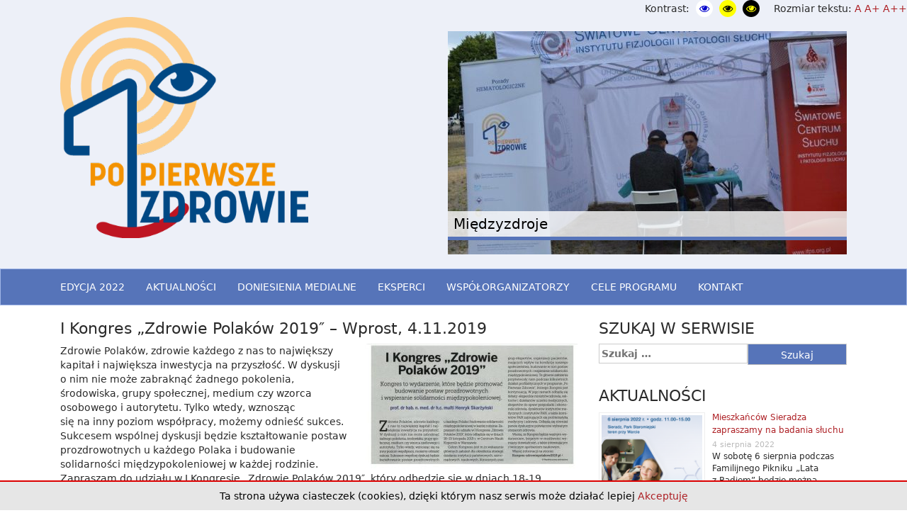

--- FILE ---
content_type: text/html; charset=UTF-8
request_url: http://popierwszezdrowie.pl/doniesienia-medialne/i-kongres-zdrowie-polakow-2019-wprost-4-11-2019/
body_size: 11614
content:
<!doctype html>
<html dir="ltr" lang="pl-PL" prefix="og: https://ogp.me/ns#">
<head>
	<!-- Google tag (gtag.js) -->
<script async src="https://www.googletagmanager.com/gtag/js?id=G-0CDCD69QQF"></script>
<script>
  window.dataLayer = window.dataLayer || [];
  function gtag(){dataLayer.push(arguments);}
  gtag('js', new Date());

  gtag('config', 'G-0CDCD69QQF');
</script>
	<meta charset="UTF-8">
	<meta name="viewport" content="width=device-width, initial-scale=1">
	<link rel="profile" href="http://gmpg.org/xfn/11">

	<title>I Kongres „Zdrowie Polaków 2019″ – Wprost, 4.11.2019 | Po pierwsze zdrowie</title>
	<style>img:is([sizes="auto" i], [sizes^="auto," i]) { contain-intrinsic-size: 3000px 1500px }</style>
	
		<!-- All in One SEO 4.7.6 - aioseo.com -->
	<meta name="description" content="Zdrowie Polaków, zdrowie każdego z nas to największy kapitał i największa inwestycja na przyszłość. W dyskusji o nim nie może zabraknąć żadnego pokolenia, środowiska, grupy społecznej, medium czy wzorca osobowego i autorytetu. Tylko wtedy, wznosząc się na inny poziom współpracy, możemy odnieść sukces. Sukcesem wspólnej dyskusji będzie kształtowanie postaw prozdrowotnych u każdego Polaka i budowanie" />
	<meta name="robots" content="max-image-preview:large" />
	<meta name="author" content="Agata Szczygielska"/>
	<link rel="canonical" href="http://popierwszezdrowie.pl/doniesienia-medialne/i-kongres-zdrowie-polakow-2019-wprost-4-11-2019/" />
	<meta name="generator" content="All in One SEO (AIOSEO) 4.7.6" />
		<meta property="og:locale" content="pl_PL" />
		<meta property="og:site_name" content="Po pierwsze zdrowie | Program został zainicjowany przez prof. Henryka Skarżyńskiego a następnie wsparty przez Komitet Nauk Klinicznych PAN i Radę Główną Instytutów Badawczych" />
		<meta property="og:type" content="article" />
		<meta property="og:title" content="I Kongres „Zdrowie Polaków 2019″ – Wprost, 4.11.2019 | Po pierwsze zdrowie" />
		<meta property="og:description" content="Zdrowie Polaków, zdrowie każdego z nas to największy kapitał i największa inwestycja na przyszłość. W dyskusji o nim nie może zabraknąć żadnego pokolenia, środowiska, grupy społecznej, medium czy wzorca osobowego i autorytetu. Tylko wtedy, wznosząc się na inny poziom współpracy, możemy odnieść sukces. Sukcesem wspólnej dyskusji będzie kształtowanie postaw prozdrowotnych u każdego Polaka i budowanie" />
		<meta property="og:url" content="http://popierwszezdrowie.pl/doniesienia-medialne/i-kongres-zdrowie-polakow-2019-wprost-4-11-2019/" />
		<meta property="article:published_time" content="2019-11-26T14:16:11+00:00" />
		<meta property="article:modified_time" content="2019-11-26T14:16:11+00:00" />
		<meta name="twitter:card" content="summary" />
		<meta name="twitter:title" content="I Kongres „Zdrowie Polaków 2019″ – Wprost, 4.11.2019 | Po pierwsze zdrowie" />
		<meta name="twitter:description" content="Zdrowie Polaków, zdrowie każdego z nas to największy kapitał i największa inwestycja na przyszłość. W dyskusji o nim nie może zabraknąć żadnego pokolenia, środowiska, grupy społecznej, medium czy wzorca osobowego i autorytetu. Tylko wtedy, wznosząc się na inny poziom współpracy, możemy odnieść sukces. Sukcesem wspólnej dyskusji będzie kształtowanie postaw prozdrowotnych u każdego Polaka i budowanie" />
		<meta name="google" content="nositelinkssearchbox" />
		<script type="application/ld+json" class="aioseo-schema">
			{"@context":"https:\/\/schema.org","@graph":[{"@type":"BreadcrumbList","@id":"http:\/\/popierwszezdrowie.pl\/doniesienia-medialne\/i-kongres-zdrowie-polakow-2019-wprost-4-11-2019\/#breadcrumblist","itemListElement":[{"@type":"ListItem","@id":"http:\/\/popierwszezdrowie.pl\/#listItem","position":1,"name":"Dom","item":"http:\/\/popierwszezdrowie.pl\/","nextItem":{"@type":"ListItem","@id":"http:\/\/popierwszezdrowie.pl\/doniesienia-medialne\/i-kongres-zdrowie-polakow-2019-wprost-4-11-2019\/#listItem","name":"I Kongres \u201eZdrowie Polak\u00f3w 2019\" - Wprost, 4.11.2019"}},{"@type":"ListItem","@id":"http:\/\/popierwszezdrowie.pl\/doniesienia-medialne\/i-kongres-zdrowie-polakow-2019-wprost-4-11-2019\/#listItem","position":2,"name":"I Kongres \u201eZdrowie Polak\u00f3w 2019\" - Wprost, 4.11.2019","previousItem":{"@type":"ListItem","@id":"http:\/\/popierwszezdrowie.pl\/#listItem","name":"Dom"}}]},{"@type":"Organization","@id":"http:\/\/popierwszezdrowie.pl\/#organization","name":"Po pierwsze zdrowie","description":"Program zosta\u0142 zainicjowany przez prof. Henryka Skar\u017cy\u0144skiego a nast\u0119pnie wsparty przez Komitet Nauk Klinicznych PAN i Rad\u0119 G\u0142\u00f3wn\u0105 Instytut\u00f3w Badawczych","url":"http:\/\/popierwszezdrowie.pl\/"},{"@type":"Person","@id":"http:\/\/popierwszezdrowie.pl\/author\/a-szczygielska\/#author","url":"http:\/\/popierwszezdrowie.pl\/author\/a-szczygielska\/","name":"Agata Szczygielska"},{"@type":"WebPage","@id":"http:\/\/popierwszezdrowie.pl\/doniesienia-medialne\/i-kongres-zdrowie-polakow-2019-wprost-4-11-2019\/#webpage","url":"http:\/\/popierwszezdrowie.pl\/doniesienia-medialne\/i-kongres-zdrowie-polakow-2019-wprost-4-11-2019\/","name":"I Kongres \u201eZdrowie Polak\u00f3w 2019\u2033 \u2013 Wprost, 4.11.2019 | Po pierwsze zdrowie","description":"Zdrowie Polak\u00f3w, zdrowie ka\u017cdego z nas to najwi\u0119kszy kapita\u0142 i najwi\u0119ksza inwestycja na przysz\u0142o\u015b\u0107. W dyskusji o nim nie mo\u017ce zabrakn\u0105\u0107 \u017cadnego pokolenia, \u015brodowiska, grupy spo\u0142ecznej, medium czy wzorca osobowego i autorytetu. Tylko wtedy, wznosz\u0105c si\u0119 na inny poziom wsp\u00f3\u0142pracy, mo\u017cemy odnie\u015b\u0107 sukces. Sukcesem wsp\u00f3lnej dyskusji b\u0119dzie kszta\u0142towanie postaw prozdrowotnych u ka\u017cdego Polaka i budowanie","inLanguage":"pl-PL","isPartOf":{"@id":"http:\/\/popierwszezdrowie.pl\/#website"},"breadcrumb":{"@id":"http:\/\/popierwszezdrowie.pl\/doniesienia-medialne\/i-kongres-zdrowie-polakow-2019-wprost-4-11-2019\/#breadcrumblist"},"author":{"@id":"http:\/\/popierwszezdrowie.pl\/author\/a-szczygielska\/#author"},"creator":{"@id":"http:\/\/popierwszezdrowie.pl\/author\/a-szczygielska\/#author"},"datePublished":"2019-11-26T15:16:11+01:00","dateModified":"2019-11-26T15:16:11+01:00"},{"@type":"WebSite","@id":"http:\/\/popierwszezdrowie.pl\/#website","url":"http:\/\/popierwszezdrowie.pl\/","name":"Po pierwsze zdrowie","description":"Program zosta\u0142 zainicjowany przez prof. Henryka Skar\u017cy\u0144skiego a nast\u0119pnie wsparty przez Komitet Nauk Klinicznych PAN i Rad\u0119 G\u0142\u00f3wn\u0105 Instytut\u00f3w Badawczych","inLanguage":"pl-PL","publisher":{"@id":"http:\/\/popierwszezdrowie.pl\/#organization"}}]}
		</script>
		<!-- All in One SEO -->


<!-- Open Graph Meta Tags generated by MashShare 4.0.47 - https://mashshare.net -->
<meta property="og:type" content="article" /> 
<meta property="og:title" content="I Kongres „Zdrowie Polaków 2019″ – Wprost, 4.11.2019" />
<meta property="og:description" content="Zdrowie Polaków, zdrowie każdego z nas to największy kapitał i największa inwestycja na przyszłość. W dyskusji o nim nie może zabraknąć żadnego pokolenia, środowiska, grupy społecznej, medium czy wzorca osobowego i autorytetu. Tylko wtedy, wznosząc" />
<meta property="og:url" content="http://popierwszezdrowie.pl/doniesienia-medialne/i-kongres-zdrowie-polakow-2019-wprost-4-11-2019/" />
<meta property="og:site_name" content="Po pierwsze zdrowie" />
<meta property="article:published_time" content="2019-11-26T15:16:11+01:00" />
<meta property="article:modified_time" content="2019-11-26T15:16:11+01:00" />
<meta property="og:updated_time" content="2019-11-26T15:16:11+01:00" />
<!-- Open Graph Meta Tags generated by MashShare 4.0.47 - https://www.mashshare.net -->
<!-- Twitter Card generated by MashShare 4.0.47 - https://www.mashshare.net -->
<meta name="twitter:card" content="summary">
<meta name="twitter:title" content="I Kongres „Zdrowie Polaków 2019″ – Wprost, 4.11.2019">
<meta name="twitter:description" content="Zdrowie Polaków, zdrowie każdego z nas to największy kapitał i największa inwestycja na przyszłość. W dyskusji o nim nie może zabraknąć żadnego pokolenia, środowiska, grupy społecznej, medium czy wzorca osobowego i autorytetu. Tylko wtedy, wznosząc">
<!-- Twitter Card generated by MashShare 4.0.47 - https://www.mashshare.net -->

<link rel='dns-prefetch' href='//code.jquery.com' />
<link rel='dns-prefetch' href='//maxcdn.bootstrapcdn.com' />
<link rel="alternate" type="application/rss+xml" title="Po pierwsze zdrowie &raquo; Kanał z wpisami" href="http://popierwszezdrowie.pl/feed/" />
<link rel="alternate" type="application/rss+xml" title="Po pierwsze zdrowie &raquo; Kanał z komentarzami" href="http://popierwszezdrowie.pl/comments/feed/" />
<script type="text/javascript">
/* <![CDATA[ */
window._wpemojiSettings = {"baseUrl":"https:\/\/s.w.org\/images\/core\/emoji\/15.0.3\/72x72\/","ext":".png","svgUrl":"https:\/\/s.w.org\/images\/core\/emoji\/15.0.3\/svg\/","svgExt":".svg","source":{"concatemoji":"http:\/\/popierwszezdrowie.pl\/wp-includes\/js\/wp-emoji-release.min.js?ver=6.7.4"}};
/*! This file is auto-generated */
!function(i,n){var o,s,e;function c(e){try{var t={supportTests:e,timestamp:(new Date).valueOf()};sessionStorage.setItem(o,JSON.stringify(t))}catch(e){}}function p(e,t,n){e.clearRect(0,0,e.canvas.width,e.canvas.height),e.fillText(t,0,0);var t=new Uint32Array(e.getImageData(0,0,e.canvas.width,e.canvas.height).data),r=(e.clearRect(0,0,e.canvas.width,e.canvas.height),e.fillText(n,0,0),new Uint32Array(e.getImageData(0,0,e.canvas.width,e.canvas.height).data));return t.every(function(e,t){return e===r[t]})}function u(e,t,n){switch(t){case"flag":return n(e,"\ud83c\udff3\ufe0f\u200d\u26a7\ufe0f","\ud83c\udff3\ufe0f\u200b\u26a7\ufe0f")?!1:!n(e,"\ud83c\uddfa\ud83c\uddf3","\ud83c\uddfa\u200b\ud83c\uddf3")&&!n(e,"\ud83c\udff4\udb40\udc67\udb40\udc62\udb40\udc65\udb40\udc6e\udb40\udc67\udb40\udc7f","\ud83c\udff4\u200b\udb40\udc67\u200b\udb40\udc62\u200b\udb40\udc65\u200b\udb40\udc6e\u200b\udb40\udc67\u200b\udb40\udc7f");case"emoji":return!n(e,"\ud83d\udc26\u200d\u2b1b","\ud83d\udc26\u200b\u2b1b")}return!1}function f(e,t,n){var r="undefined"!=typeof WorkerGlobalScope&&self instanceof WorkerGlobalScope?new OffscreenCanvas(300,150):i.createElement("canvas"),a=r.getContext("2d",{willReadFrequently:!0}),o=(a.textBaseline="top",a.font="600 32px Arial",{});return e.forEach(function(e){o[e]=t(a,e,n)}),o}function t(e){var t=i.createElement("script");t.src=e,t.defer=!0,i.head.appendChild(t)}"undefined"!=typeof Promise&&(o="wpEmojiSettingsSupports",s=["flag","emoji"],n.supports={everything:!0,everythingExceptFlag:!0},e=new Promise(function(e){i.addEventListener("DOMContentLoaded",e,{once:!0})}),new Promise(function(t){var n=function(){try{var e=JSON.parse(sessionStorage.getItem(o));if("object"==typeof e&&"number"==typeof e.timestamp&&(new Date).valueOf()<e.timestamp+604800&&"object"==typeof e.supportTests)return e.supportTests}catch(e){}return null}();if(!n){if("undefined"!=typeof Worker&&"undefined"!=typeof OffscreenCanvas&&"undefined"!=typeof URL&&URL.createObjectURL&&"undefined"!=typeof Blob)try{var e="postMessage("+f.toString()+"("+[JSON.stringify(s),u.toString(),p.toString()].join(",")+"));",r=new Blob([e],{type:"text/javascript"}),a=new Worker(URL.createObjectURL(r),{name:"wpTestEmojiSupports"});return void(a.onmessage=function(e){c(n=e.data),a.terminate(),t(n)})}catch(e){}c(n=f(s,u,p))}t(n)}).then(function(e){for(var t in e)n.supports[t]=e[t],n.supports.everything=n.supports.everything&&n.supports[t],"flag"!==t&&(n.supports.everythingExceptFlag=n.supports.everythingExceptFlag&&n.supports[t]);n.supports.everythingExceptFlag=n.supports.everythingExceptFlag&&!n.supports.flag,n.DOMReady=!1,n.readyCallback=function(){n.DOMReady=!0}}).then(function(){return e}).then(function(){var e;n.supports.everything||(n.readyCallback(),(e=n.source||{}).concatemoji?t(e.concatemoji):e.wpemoji&&e.twemoji&&(t(e.twemoji),t(e.wpemoji)))}))}((window,document),window._wpemojiSettings);
/* ]]> */
</script>
<style id='wp-emoji-styles-inline-css' type='text/css'>

	img.wp-smiley, img.emoji {
		display: inline !important;
		border: none !important;
		box-shadow: none !important;
		height: 1em !important;
		width: 1em !important;
		margin: 0 0.07em !important;
		vertical-align: -0.1em !important;
		background: none !important;
		padding: 0 !important;
	}
</style>
<link rel='stylesheet' id='wp-block-library-css' href='http://popierwszezdrowie.pl/wp-includes/css/dist/block-library/style.min.css?ver=6.7.4' type='text/css' media='all' />
<style id='classic-theme-styles-inline-css' type='text/css'>
/*! This file is auto-generated */
.wp-block-button__link{color:#fff;background-color:#32373c;border-radius:9999px;box-shadow:none;text-decoration:none;padding:calc(.667em + 2px) calc(1.333em + 2px);font-size:1.125em}.wp-block-file__button{background:#32373c;color:#fff;text-decoration:none}
</style>
<style id='global-styles-inline-css' type='text/css'>
:root{--wp--preset--aspect-ratio--square: 1;--wp--preset--aspect-ratio--4-3: 4/3;--wp--preset--aspect-ratio--3-4: 3/4;--wp--preset--aspect-ratio--3-2: 3/2;--wp--preset--aspect-ratio--2-3: 2/3;--wp--preset--aspect-ratio--16-9: 16/9;--wp--preset--aspect-ratio--9-16: 9/16;--wp--preset--color--black: #000000;--wp--preset--color--cyan-bluish-gray: #abb8c3;--wp--preset--color--white: #ffffff;--wp--preset--color--pale-pink: #f78da7;--wp--preset--color--vivid-red: #cf2e2e;--wp--preset--color--luminous-vivid-orange: #ff6900;--wp--preset--color--luminous-vivid-amber: #fcb900;--wp--preset--color--light-green-cyan: #7bdcb5;--wp--preset--color--vivid-green-cyan: #00d084;--wp--preset--color--pale-cyan-blue: #8ed1fc;--wp--preset--color--vivid-cyan-blue: #0693e3;--wp--preset--color--vivid-purple: #9b51e0;--wp--preset--gradient--vivid-cyan-blue-to-vivid-purple: linear-gradient(135deg,rgba(6,147,227,1) 0%,rgb(155,81,224) 100%);--wp--preset--gradient--light-green-cyan-to-vivid-green-cyan: linear-gradient(135deg,rgb(122,220,180) 0%,rgb(0,208,130) 100%);--wp--preset--gradient--luminous-vivid-amber-to-luminous-vivid-orange: linear-gradient(135deg,rgba(252,185,0,1) 0%,rgba(255,105,0,1) 100%);--wp--preset--gradient--luminous-vivid-orange-to-vivid-red: linear-gradient(135deg,rgba(255,105,0,1) 0%,rgb(207,46,46) 100%);--wp--preset--gradient--very-light-gray-to-cyan-bluish-gray: linear-gradient(135deg,rgb(238,238,238) 0%,rgb(169,184,195) 100%);--wp--preset--gradient--cool-to-warm-spectrum: linear-gradient(135deg,rgb(74,234,220) 0%,rgb(151,120,209) 20%,rgb(207,42,186) 40%,rgb(238,44,130) 60%,rgb(251,105,98) 80%,rgb(254,248,76) 100%);--wp--preset--gradient--blush-light-purple: linear-gradient(135deg,rgb(255,206,236) 0%,rgb(152,150,240) 100%);--wp--preset--gradient--blush-bordeaux: linear-gradient(135deg,rgb(254,205,165) 0%,rgb(254,45,45) 50%,rgb(107,0,62) 100%);--wp--preset--gradient--luminous-dusk: linear-gradient(135deg,rgb(255,203,112) 0%,rgb(199,81,192) 50%,rgb(65,88,208) 100%);--wp--preset--gradient--pale-ocean: linear-gradient(135deg,rgb(255,245,203) 0%,rgb(182,227,212) 50%,rgb(51,167,181) 100%);--wp--preset--gradient--electric-grass: linear-gradient(135deg,rgb(202,248,128) 0%,rgb(113,206,126) 100%);--wp--preset--gradient--midnight: linear-gradient(135deg,rgb(2,3,129) 0%,rgb(40,116,252) 100%);--wp--preset--font-size--small: 13px;--wp--preset--font-size--medium: 20px;--wp--preset--font-size--large: 36px;--wp--preset--font-size--x-large: 42px;--wp--preset--spacing--20: 0.44rem;--wp--preset--spacing--30: 0.67rem;--wp--preset--spacing--40: 1rem;--wp--preset--spacing--50: 1.5rem;--wp--preset--spacing--60: 2.25rem;--wp--preset--spacing--70: 3.38rem;--wp--preset--spacing--80: 5.06rem;--wp--preset--shadow--natural: 6px 6px 9px rgba(0, 0, 0, 0.2);--wp--preset--shadow--deep: 12px 12px 50px rgba(0, 0, 0, 0.4);--wp--preset--shadow--sharp: 6px 6px 0px rgba(0, 0, 0, 0.2);--wp--preset--shadow--outlined: 6px 6px 0px -3px rgba(255, 255, 255, 1), 6px 6px rgba(0, 0, 0, 1);--wp--preset--shadow--crisp: 6px 6px 0px rgba(0, 0, 0, 1);}:where(.is-layout-flex){gap: 0.5em;}:where(.is-layout-grid){gap: 0.5em;}body .is-layout-flex{display: flex;}.is-layout-flex{flex-wrap: wrap;align-items: center;}.is-layout-flex > :is(*, div){margin: 0;}body .is-layout-grid{display: grid;}.is-layout-grid > :is(*, div){margin: 0;}:where(.wp-block-columns.is-layout-flex){gap: 2em;}:where(.wp-block-columns.is-layout-grid){gap: 2em;}:where(.wp-block-post-template.is-layout-flex){gap: 1.25em;}:where(.wp-block-post-template.is-layout-grid){gap: 1.25em;}.has-black-color{color: var(--wp--preset--color--black) !important;}.has-cyan-bluish-gray-color{color: var(--wp--preset--color--cyan-bluish-gray) !important;}.has-white-color{color: var(--wp--preset--color--white) !important;}.has-pale-pink-color{color: var(--wp--preset--color--pale-pink) !important;}.has-vivid-red-color{color: var(--wp--preset--color--vivid-red) !important;}.has-luminous-vivid-orange-color{color: var(--wp--preset--color--luminous-vivid-orange) !important;}.has-luminous-vivid-amber-color{color: var(--wp--preset--color--luminous-vivid-amber) !important;}.has-light-green-cyan-color{color: var(--wp--preset--color--light-green-cyan) !important;}.has-vivid-green-cyan-color{color: var(--wp--preset--color--vivid-green-cyan) !important;}.has-pale-cyan-blue-color{color: var(--wp--preset--color--pale-cyan-blue) !important;}.has-vivid-cyan-blue-color{color: var(--wp--preset--color--vivid-cyan-blue) !important;}.has-vivid-purple-color{color: var(--wp--preset--color--vivid-purple) !important;}.has-black-background-color{background-color: var(--wp--preset--color--black) !important;}.has-cyan-bluish-gray-background-color{background-color: var(--wp--preset--color--cyan-bluish-gray) !important;}.has-white-background-color{background-color: var(--wp--preset--color--white) !important;}.has-pale-pink-background-color{background-color: var(--wp--preset--color--pale-pink) !important;}.has-vivid-red-background-color{background-color: var(--wp--preset--color--vivid-red) !important;}.has-luminous-vivid-orange-background-color{background-color: var(--wp--preset--color--luminous-vivid-orange) !important;}.has-luminous-vivid-amber-background-color{background-color: var(--wp--preset--color--luminous-vivid-amber) !important;}.has-light-green-cyan-background-color{background-color: var(--wp--preset--color--light-green-cyan) !important;}.has-vivid-green-cyan-background-color{background-color: var(--wp--preset--color--vivid-green-cyan) !important;}.has-pale-cyan-blue-background-color{background-color: var(--wp--preset--color--pale-cyan-blue) !important;}.has-vivid-cyan-blue-background-color{background-color: var(--wp--preset--color--vivid-cyan-blue) !important;}.has-vivid-purple-background-color{background-color: var(--wp--preset--color--vivid-purple) !important;}.has-black-border-color{border-color: var(--wp--preset--color--black) !important;}.has-cyan-bluish-gray-border-color{border-color: var(--wp--preset--color--cyan-bluish-gray) !important;}.has-white-border-color{border-color: var(--wp--preset--color--white) !important;}.has-pale-pink-border-color{border-color: var(--wp--preset--color--pale-pink) !important;}.has-vivid-red-border-color{border-color: var(--wp--preset--color--vivid-red) !important;}.has-luminous-vivid-orange-border-color{border-color: var(--wp--preset--color--luminous-vivid-orange) !important;}.has-luminous-vivid-amber-border-color{border-color: var(--wp--preset--color--luminous-vivid-amber) !important;}.has-light-green-cyan-border-color{border-color: var(--wp--preset--color--light-green-cyan) !important;}.has-vivid-green-cyan-border-color{border-color: var(--wp--preset--color--vivid-green-cyan) !important;}.has-pale-cyan-blue-border-color{border-color: var(--wp--preset--color--pale-cyan-blue) !important;}.has-vivid-cyan-blue-border-color{border-color: var(--wp--preset--color--vivid-cyan-blue) !important;}.has-vivid-purple-border-color{border-color: var(--wp--preset--color--vivid-purple) !important;}.has-vivid-cyan-blue-to-vivid-purple-gradient-background{background: var(--wp--preset--gradient--vivid-cyan-blue-to-vivid-purple) !important;}.has-light-green-cyan-to-vivid-green-cyan-gradient-background{background: var(--wp--preset--gradient--light-green-cyan-to-vivid-green-cyan) !important;}.has-luminous-vivid-amber-to-luminous-vivid-orange-gradient-background{background: var(--wp--preset--gradient--luminous-vivid-amber-to-luminous-vivid-orange) !important;}.has-luminous-vivid-orange-to-vivid-red-gradient-background{background: var(--wp--preset--gradient--luminous-vivid-orange-to-vivid-red) !important;}.has-very-light-gray-to-cyan-bluish-gray-gradient-background{background: var(--wp--preset--gradient--very-light-gray-to-cyan-bluish-gray) !important;}.has-cool-to-warm-spectrum-gradient-background{background: var(--wp--preset--gradient--cool-to-warm-spectrum) !important;}.has-blush-light-purple-gradient-background{background: var(--wp--preset--gradient--blush-light-purple) !important;}.has-blush-bordeaux-gradient-background{background: var(--wp--preset--gradient--blush-bordeaux) !important;}.has-luminous-dusk-gradient-background{background: var(--wp--preset--gradient--luminous-dusk) !important;}.has-pale-ocean-gradient-background{background: var(--wp--preset--gradient--pale-ocean) !important;}.has-electric-grass-gradient-background{background: var(--wp--preset--gradient--electric-grass) !important;}.has-midnight-gradient-background{background: var(--wp--preset--gradient--midnight) !important;}.has-small-font-size{font-size: var(--wp--preset--font-size--small) !important;}.has-medium-font-size{font-size: var(--wp--preset--font-size--medium) !important;}.has-large-font-size{font-size: var(--wp--preset--font-size--large) !important;}.has-x-large-font-size{font-size: var(--wp--preset--font-size--x-large) !important;}
:where(.wp-block-post-template.is-layout-flex){gap: 1.25em;}:where(.wp-block-post-template.is-layout-grid){gap: 1.25em;}
:where(.wp-block-columns.is-layout-flex){gap: 2em;}:where(.wp-block-columns.is-layout-grid){gap: 2em;}
:root :where(.wp-block-pullquote){font-size: 1.5em;line-height: 1.6;}
</style>
<link rel='stylesheet' id='mashsb-styles-css' href='http://popierwszezdrowie.pl/wp-content/plugins/mashsharer/assets/css/mashsb.min.css?ver=4.0.47' type='text/css' media='all' />
<style id='mashsb-styles-inline-css' type='text/css'>
.mashsb-count {color:#cccccc;}@media only screen and (min-width:568px){.mashsb-buttons a {min-width: 177px;}}
</style>
<link rel='stylesheet' id='po1zdrowie-style-css' href='http://popierwszezdrowie.pl/wp-content/themes/po1zdrowie/style.css?ver=6.7.4' type='text/css' media='all' />
<link rel='stylesheet' id='bootstrap-css-css' href='http://maxcdn.bootstrapcdn.com/bootstrap/3.3.5/css/bootstrap.min.css?ver=3.3.5' type='text/css' media='all' />
<link rel='stylesheet' id='avesome-style-css' href='https://maxcdn.bootstrapcdn.com/font-awesome/4.5.0/css/font-awesome.min.css?ver=4.5.0' type='text/css' media='all' />
<link rel='stylesheet' id='custom-css-css' href='http://popierwszezdrowie.pl/wp-content/themes/po1zdrowie/css/custom.css?ver=1.0.0' type='text/css' media='all' />
<link rel='stylesheet' id='slb_core-css' href='http://popierwszezdrowie.pl/wp-content/plugins/simple-lightbox/client/css/app.css?ver=2.9.3' type='text/css' media='all' />
<script type="text/javascript" src="https://code.jquery.com/jquery-2.1.4.min.js?ver=2.1.4" id="jquery-js"></script>
<script type="text/javascript" id="mashsb-js-extra">
/* <![CDATA[ */
var mashsb = {"shares":"0","round_shares":"","animate_shares":"0","dynamic_buttons":"0","share_url":"http:\/\/popierwszezdrowie.pl\/doniesienia-medialne\/i-kongres-zdrowie-polakow-2019-wprost-4-11-2019\/","title":"I%C2%A0Kongres+%E2%80%9EZdrowie+Polak%C3%B3w+2019%E2%80%B3+%E2%80%93+Wprost%2C+4.11.2019","image":null,"desc":"Zdrowie Polak\u00f3w, zdrowie ka\u017cdego z nas to najwi\u0119kszy kapita\u0142 i najwi\u0119ksza inwestycja na przysz\u0142o\u015b\u0107. W dyskusji o nim nie mo\u017ce zabrakn\u0105\u0107 \u017cadnego pokolenia, \u015brodowiska, grupy spo\u0142ecznej, medium czy wzorca osobowego i autorytetu. Tylko wtedy, wznosz\u0105c \u2026","hashtag":"","subscribe":"content","subscribe_url":"","activestatus":"1","singular":"1","twitter_popup":"1","refresh":"0","nonce":"585b5845bb","postid":"2641","servertime":"1768792975","ajaxurl":"http:\/\/popierwszezdrowie.pl\/wp-admin\/admin-ajax.php"};
/* ]]> */
</script>
<script type="text/javascript" src="http://popierwszezdrowie.pl/wp-content/plugins/mashsharer/assets/js/mashsb.min.js?ver=4.0.47" id="mashsb-js"></script>
<script type="text/javascript" src="http://popierwszezdrowie.pl/wp-content/themes/po1zdrowie/js/jquery.cookie.js?ver=1.4.1" id="cookie-js"></script>
<script type="text/javascript" src="http://popierwszezdrowie.pl/wp-content/themes/po1zdrowie/js/jquery.cycle2.js?ver=2" id="cycle2-js"></script>
<script type="text/javascript" src="http://popierwszezdrowie.pl/wp-content/themes/po1zdrowie/js/jquery.cycle2.caption2.js?ver=2" id="caption2-js"></script>
<script type="text/javascript" src="http://popierwszezdrowie.pl/wp-content/themes/po1zdrowie/js/bootstrap.min.js?ver=3.3.5" id="bootstrap-js"></script>
<script type="text/javascript" src="http://popierwszezdrowie.pl/wp-content/themes/po1zdrowie/js/whcookies_pl.js?ver=6.7.4" id="whcookies-js"></script>
<link rel="https://api.w.org/" href="http://popierwszezdrowie.pl/wp-json/" /><link rel="EditURI" type="application/rsd+xml" title="RSD" href="http://popierwszezdrowie.pl/xmlrpc.php?rsd" />
<link rel='shortlink' href='http://popierwszezdrowie.pl/?p=2641' />
<link rel="alternate" title="oEmbed (JSON)" type="application/json+oembed" href="http://popierwszezdrowie.pl/wp-json/oembed/1.0/embed?url=http%3A%2F%2Fpopierwszezdrowie.pl%2Fdoniesienia-medialne%2Fi-kongres-zdrowie-polakow-2019-wprost-4-11-2019%2F" />
<link rel="alternate" title="oEmbed (XML)" type="text/xml+oembed" href="http://popierwszezdrowie.pl/wp-json/oembed/1.0/embed?url=http%3A%2F%2Fpopierwszezdrowie.pl%2Fdoniesienia-medialne%2Fi-kongres-zdrowie-polakow-2019-wprost-4-11-2019%2F&#038;format=xml" />
<link rel="icon" href="http://popierwszezdrowie.pl/wp-content/uploads/2021/03/cropped-logo-ppz-32x32.png" sizes="32x32" />
<link rel="icon" href="http://popierwszezdrowie.pl/wp-content/uploads/2021/03/cropped-logo-ppz-192x192.png" sizes="192x192" />
<link rel="apple-touch-icon" href="http://popierwszezdrowie.pl/wp-content/uploads/2021/03/cropped-logo-ppz-180x180.png" />
<meta name="msapplication-TileImage" content="http://popierwszezdrowie.pl/wp-content/uploads/2021/03/cropped-logo-ppz-270x270.png" />
		<style type="text/css" id="wp-custom-css">
			.mapka-lzr {
	display: block;
	margin-left: auto;
	margin-right: auto;
	width: 100px;
}		</style>
			
	
	<script>
jQuery(document).ready(function($){
	
 	if($.cookie("fontsize") == 1) {
		$("body").css({"font-size":"14px"}); 
	}
	if($.cookie("fontsize") == 2) {
		$("body").css({"font-size":"18px"}); 
	}
	if($.cookie("fontsize") == 3) {
		$("body").css({"font-size":"20px"}); 
	} 
	if($.cookie("stylcss") == 0) {
		$("#custom-css-css").attr("href","http://popierwszezdrowie.pl/wp-content/themes/po1zdrowie/css/custom.css");
		$("img#logo").attr("src","http://popierwszezdrowie.pl/wp-content/themes/po1zdrowie/images/logo.png");
	} 	
	if($.cookie("stylcss") == 1) {
		$("#custom-css-css").attr("href","http://popierwszezdrowie.pl/wp-content/themes/po1zdrowie/css/yellow.css");
		$("img#logo").attr("src","http://popierwszezdrowie.pl/wp-content/themes/po1zdrowie/images/logo-black.png");
	} 
	if($.cookie("stylcss") == 2) {
		$("#custom-css-css").attr("href","http://popierwszezdrowie.pl/wp-content/themes/po1zdrowie/css/black.css");
		$("img#logo").attr("src","http://popierwszezdrowie.pl/wp-content/themes/po1zdrowie/images/logo-yellow.png");
	} 
	
	
	$("#normal").click(function(event){
		event.preventDefault();
		$("#custom-css-css").attr("href","http://popierwszezdrowie.pl/wp-content/themes/po1zdrowie/css/custom.css");
		$("img#logo").attr("src","http://popierwszezdrowie.pl/wp-content/themes/po1zdrowie/images/logo.png");  
		$.cookie('stylcss', 0, { expires: 7, path: '/' });  
	});	
	$("#yellow").click(function(event){
		event.preventDefault();
		$("#custom-css-css").attr("href","http://popierwszezdrowie.pl/wp-content/themes/po1zdrowie/css/yellow.css");  
		$("img#logo").attr("src","http://popierwszezdrowie.pl/wp-content/themes/po1zdrowie/images/logo-black.png"); 
		$.cookie('stylcss', 1, { expires: 7, path: '/' });  
	});	
	
	$("#black").click(function(event){
		event.preventDefault();
		$("#custom-css-css").attr("href","http://popierwszezdrowie.pl/wp-content/themes/po1zdrowie/css/black.css");  
		$("img#logo").attr("src","http://popierwszezdrowie.pl/wp-content/themes/po1zdrowie/images/logo-yellow.png"); 
		$.cookie('stylcss', 2, { expires: 7, path: '/' });  
	});		
	
	$("#small").click(function(event){
		event.preventDefault();
		$("body").animate({"font-size":"14px"});  
		$.cookie('fontsize', 1, { expires: 7, path: '/' });  
	});
	  
	$("#medium").click(function(event){
		event.preventDefault();
		$("body").animate({"font-size":"18px"});    
		$.cookie('fontsize', 2, { expires: 7, path: '/' });  
	});
	  
	$("#large").click(function(event){
		event.preventDefault();
		$("body").animate({"font-size":"20px"});    
		$.cookie('fontsize', 3 , { expires: 7, path: '/' });  
	});
  
  $( "a" ).click(function() {
  $("a").removeClass("selected");
  $(this).addClass("selected");

  

 });

});
</script>
<script>
$(window).on('load',function(){
	if ($.cookie('infowyjazd') == 1) {
		$('#infoWyjazd').modal('hide');
	
	} else {
		$('#infoWyjazd').modal('show');

		$('#infoWyjazd').on('hidden.bs.modal', function () {
			$.cookie('infowyjazd', 1 , {  path: '/'  });  
				// alert("cookie");
		});
		
	}	
});
$(window).onbeforeunload(function(){
    $.removeCookie('infowyjazd',{ path: '/' });
});
</script>
<script>
$(window).on('load',function(){
	if($.cookie("wstepfilmowy") == 1) { 
		$('#introModal').modal('hide');
		$('#filmoweintro').remove();
	} else {
		$('#introModal').modal('show');    
		setTimeout(function(){ $('#introModal').modal('hide');},31000);   
		$('#introModal').on('hidden.bs.modal', function() {
			var $this = $(this).find('iframe'),
			tempSrc = "";
			$this.attr('src', "");
			$this.attr('src', tempSrc);
			$.cookie('wstepfilmowy', 1 , {  path: '/'  });
		});
	
	}
});
$(window).onbeforeunload(function(){
    $.removeCookie('wstepfilmowy',{ path: '/' });
});
</script>
</head>

<body class="doniesienia-medialne-template-default single single-doniesienia-medialne postid-2641 single-format-standard">


<div id="page" class="site">
<ul id="skipmenusik"><li><a href="#site-navigation">Przejdź do menu</a></li><li><a href="#content">Przejdź do treści</a></li><li><a href="#search-2">Przejdź do wyszukiwarki</a></li></ul>
<div id="beforetop">
		   <div class="size-selector"> 

				 Kontrast: 
				 <a href="#" id="normal"><i class="fa fa-eye normalcss"></i></a>  
				 <a href="#" id="yellow"><i class="fa fa-eye yellowblack"></i></a>  
				 <a href="#" id="black"><i class="fa fa-eye blackyellow"></i></a>  
				   &nbsp; &nbsp;
				 Rozmiar tekstu: 
				 <a href="#" id="small" class="normal">A</a>  
				 <a href="#" id="medium" class="big">A+</a> 
				 <a href="#" id="large" class="bigger">A++</a>
			</div>
			<div class="clear"></div>
			</div>
	<header id="masthead" class="site-header ">
		<div class="container">
			</div>
			<div class="container">
			<div class="row">
			<div class="col-xs-12 col-sm-4 col-md-4">
				<div class="navbar-header ">
						<a href="http://popierwszezdrowie.pl/"><img id="logo" src="http://popierwszezdrowie.pl/wp-content/themes/po1zdrowie/images/logo.png" alt="Po pierwsze zdrowie"/></a>
				</div>
				</div>
			<div class="slider col-xs-12 col-sm-8 col-md-8">
			<div class="navbar-form">
						

<ul class="cycle-slideshow" data-cycle-slides="li"  data-cycle-fx="scrollHorz" data-cycle-timeout="9000"  data-cycle-pause-on-hover="true" data-cycle-prev=".prevControl"  data-cycle-next=".nextControl">

<a href="#" class="prevControl">&laquo;</a>
<a href="#" class="nextControl">&raquo;</a>

	<li><a href="http://popierwszezdrowie.pl/2019/08/badania-sluchu-porady-hematologow-i-periodontologow-w-miedzyzdrojach/"><img width="563" height="315" src="http://popierwszezdrowie.pl/wp-content/uploads/2019/08/DSC_0274-563x315.jpg" class="attachment-slider size-slider wp-post-image" alt="" decoding="async" loading="lazy" /><span class="caption-text">Międzyzdroje</span></a></li><li><a href="http://popierwszezdrowie.pl/2019/07/po-pierwsze-zdrowie-w-zakopanem/"><img width="563" height="315" src="http://popierwszezdrowie.pl/wp-content/uploads/2019/07/DSC_0020-563x315.jpg" class="attachment-slider size-slider wp-post-image" alt="" decoding="async" loading="lazy" /><span class="caption-text">Zakopane</span></a></li><li><a href="http://popierwszezdrowie.pl/2019/07/%ef%bb%bfpo-pierwsze-zdrowie-w-bogatyni/"><img width="563" height="315" src="http://popierwszezdrowie.pl/wp-content/uploads/2019/07/DSC_8063-563x315.jpg" class="attachment-slider size-slider wp-post-image" alt="" decoding="async" loading="lazy" /><span class="caption-text">Bogatynia</span></a></li><li><a href="http://popierwszezdrowie.pl/2019/06/oficjalna-inauguracja-czwartej-edycji-programu-po-pierwsze-zdrowie/"><img width="563" height="315" src="http://popierwszezdrowie.pl/wp-content/uploads/2019/06/DSC_8440-1-563x315.jpg" class="attachment-slider size-slider wp-post-image" alt="" decoding="async" loading="lazy" /><span class="caption-text">Warszawa &#8211; oficjalna inauguracja</span></a></li><li><a href=""><img width="563" height="315" src="http://popierwszezdrowie.pl/wp-content/uploads/2019/04/20190425_165755-563x315.jpg" class="attachment-slider size-slider wp-post-image" alt="" decoding="async" loading="lazy" srcset="http://popierwszezdrowie.pl/wp-content/uploads/2019/04/20190425_165755-563x315.jpg 563w, http://popierwszezdrowie.pl/wp-content/uploads/2019/04/20190425_165755-232x131.jpg 232w, http://popierwszezdrowie.pl/wp-content/uploads/2019/04/20190425_165755-300x169.jpg 300w" sizes="auto, (max-width: 563px) 100vw, 563px" /><span class="caption-text">Łódź</span></a></li><li><a href="http://popierwszezdrowie.pl/2018/10/po-pierwsze-zdrowie-2018-podsumowanie-w-senacie-rp/"><img width="563" height="315" src="http://popierwszezdrowie.pl/wp-content/uploads/2018/10/slider-563x315.jpg" class="attachment-slider size-slider wp-post-image" alt="" decoding="async" loading="lazy" /><span class="caption-text">Podsumowanie Programu 2018 w&nbsp;Senacie RP</span></a></li></ul></div>	
				</div>
				</div>
					</div>

		<nav id="site-navigation" class="main-navigation navbar navbar-inverse row" role="navigation">
			<div class="container">
			<button class="menu-toggle" aria-controls="primary-menu" aria-expanded="false">Główne Menu</button>
			<ul id="primary-menu" class="nav navbar-nav"><li id="menu-item-2137" class="menu-item menu-item-type-post_type menu-item-object-page menu-item-has-children menu-item-2137"><a href="http://popierwszezdrowie.pl/po-pierwsze-zdrowie-2019/">EDYCJA 2022</a>
<ul class="sub-menu">
	<li id="menu-item-2718" class="menu-item menu-item-type-post_type menu-item-object-page menu-item-2718"><a href="http://popierwszezdrowie.pl/po-pierwsze-zdrowie-2020-2021/">EDYCJA 2020/2021</a></li>
	<li id="menu-item-2721" class="menu-item menu-item-type-post_type menu-item-object-page menu-item-2721"><a href="http://popierwszezdrowie.pl/edycja-2019/">EDYCJA 2019</a></li>
	<li id="menu-item-24" class="menu-item menu-item-type-post_type menu-item-object-page menu-item-24"><a href="http://popierwszezdrowie.pl/o-programie/">EDYCJA 2018</a></li>
	<li id="menu-item-1034" class="menu-item menu-item-type-post_type menu-item-object-page menu-item-1034"><a href="http://popierwszezdrowie.pl/po-pierwsze-zdrowie-2017/">EDYCJA 2017</a></li>
	<li id="menu-item-1616" class="menu-item menu-item-type-post_type menu-item-object-page menu-item-1616"><a href="http://popierwszezdrowie.pl/po-pierwsze-zdrowie-2016/">EDYCJA 2016</a></li>
</ul>
</li>
<li id="menu-item-25" class="menu-item menu-item-type-post_type menu-item-object-page current_page_parent menu-item-25"><a href="http://popierwszezdrowie.pl/aktualnosci/">AKTUALNOŚCI</a></li>
<li id="menu-item-26" class="menu-item menu-item-type-post_type menu-item-object-page menu-item-26"><a href="http://popierwszezdrowie.pl/doniesienia/">DONIESIENIA MEDIALNE</a></li>
<li id="menu-item-1277" class="menu-item menu-item-type-post_type menu-item-object-page menu-item-1277"><a href="http://popierwszezdrowie.pl/ekspert/">EKSPERCI</a></li>
<li id="menu-item-28" class="menu-item menu-item-type-post_type menu-item-object-page menu-item-28"><a href="http://popierwszezdrowie.pl/wspierajacy-program/">WSPÓŁORGANIZATORZY</a></li>
<li id="menu-item-411" class="menu-item menu-item-type-post_type menu-item-object-page menu-item-411"><a href="http://popierwszezdrowie.pl/cele-programu/">CELE PROGRAMU</a></li>
<li id="menu-item-688" class="menu-item menu-item-type-post_type menu-item-object-page menu-item-688"><a href="http://popierwszezdrowie.pl/kontakt/">KONTAKT</a></li>
</ul>			</div>
		</nav><!-- #site-navigation -->
	</header><!-- #masthead -->
	 <div class="row">

	<div id="content" class="site-content">
		 <div class="container"><!-- container content page -->
		

	<div id="primary" class="content-area">
		<main id="main" class="site-main col-xs-12 col-md-8">

		
<article id="post-2641" class="post-2641 doniesienia-medialne type-doniesienia-medialne status-publish format-standard hentry">
	<header class="entry-header">
		<h2 class="entry-title">I&nbsp;Kongres „Zdrowie Polaków 2019&#8243; &#8211; Wprost, 4.11.2019</h2> 
	</header>
	<div class="entry-content">

		<p><img fetchpriority="high" decoding="async" class="size-medium wp-image-2642 alignright" src="http://popierwszezdrowie.pl/wp-content/uploads/2019/11/NM_wprost_20191104_86-300x176.jpg" alt="" width="300" height="176" srcset="http://popierwszezdrowie.pl/wp-content/uploads/2019/11/NM_wprost_20191104_86-300x176.jpg 300w, http://popierwszezdrowie.pl/wp-content/uploads/2019/11/NM_wprost_20191104_86-232x136.jpg 232w, http://popierwszezdrowie.pl/wp-content/uploads/2019/11/NM_wprost_20191104_86-768x452.jpg 768w, http://popierwszezdrowie.pl/wp-content/uploads/2019/11/NM_wprost_20191104_86-1024x602.jpg 1024w" sizes="(max-width: 300px) 100vw, 300px" />Zdrowie Polaków, zdrowie każdego z&nbsp;nas to&nbsp;największy kapitał i&nbsp;największa inwestycja na&nbsp;przyszłość. W&nbsp;dyskusji o&nbsp;nim nie&nbsp;może zabraknąć żadnego pokolenia, środowiska, grupy społecznej, medium czy&nbsp;wzorca osobowego i&nbsp;autorytetu. Tylko&nbsp;wtedy, wznosząc się&nbsp;na&nbsp;inny poziom współpracy, możemy odnieść sukces. Sukcesem wspólnej dyskusji będzie kształtowanie postaw prozdrowotnych u&nbsp;każdego Polaka i&nbsp;budowanie solidarności międzypokoleniowej w&nbsp;każdej rodzinie. Zapraszam do&nbsp;udziału w&nbsp;I&nbsp;Kongresie „Zdrowie Polaków 2019&#8243;, który&nbsp;odbędzie się&nbsp;w&nbsp;dniach 18-19 listopada 2019&nbsp;r. w&nbsp;Centrum Nauki Kopernik w&nbsp;Warszawie.</p>
<p>Celem Kongresu jest m.in.wskazanie głównych założeń dla określenia strategii działania instytucji państwowych, samorządowych naukowych, klinicznych oraz&nbsp;grup ekspertów, organizacji pacjentów, mających wpływ na&nbsp;kondycję naszego społeczeństwa, budowanie w&nbsp;nim postaw prozdrowotnych i&nbsp;wspieranie solidarności międzypokoleniowej. Te&nbsp;główne założenia przyświecały nam podczas kilkuletnich działań profilaktycznych w&nbsp;programie „Po Pierwsze Zdrowie&#8221;, którego&nbsp;Kongres jest kontynuacją.</p>	</div><!-- .entry-content -->
</article><!-- #post-2641 -->

	<nav class="navigation post-navigation" aria-label="Wpisy">
		<h2 class="screen-reader-text">Nawigacja wpisu</h2>
		<div class="nav-links"><div class="nav-previous"><a href="http://popierwszezdrowie.pl/doniesienia-medialne/polskie-radio-katowice-wiadomosci-6-10-2019/" rel="prev">Polskie Radio Katowice &#8222;Wiadomości&#8221; &#8211; 6.10.2019</a></div><div class="nav-next"><a href="http://popierwszezdrowie.pl/doniesienia-medialne/tvp2-pytanie-na-sniadanie-extra-12-11-2019/" rel="next">TVP2 &#8222;Pytanie na&nbsp;Śniadanie Extra&#8221; &#8211; 12.11.2019</a></div></div>
	</nav>
		</main><!-- #main -->
	</div><!-- #primary -->
<div class="col-xs-12 col-md-4">
			<section id="search-5" class="widget widget_search"><h2 class="widget-title">SZUKAJ W&nbsp;SERWISIE</h2><form role="search" method="get" class="search-form" action="http://popierwszezdrowie.pl/">
				<label>
					<span class="screen-reader-text">Szukaj:</span>
					<input type="search" class="search-field" placeholder="Szukaj &hellip;" value="" name="s" />
				</label>
				<input type="submit" class="search-submit" value="Szukaj" />
			</form></section><section id="rpwe_widget-2" class="widget rpwe_widget recent-posts-extended"><h2 class="widget-title">AKTUALNOŚCI</h2><div  class="rpwe-block"><ul class="rpwe-ul"><li class="rpwe-li rpwe-clearfix"><a class="rpwe-img" href="http://popierwszezdrowie.pl/2022/08/mieszkancow-sieradza-zapraszamy-na-badania-sluchu/" target="_self"><img class="rpwe-alignleft rpwe-thumb" src="http://popierwszezdrowie.pl/wp-content/uploads/2022/08/PPZ_badanie-sluchu_Sieradz_01-150x100.png" alt="Mieszkańców Sieradza zapraszamy na&nbsp;badania słuchu" height="100" width="150" loading="lazy" decoding="async"></a><h3 class="rpwe-title"><a href="http://popierwszezdrowie.pl/2022/08/mieszkancow-sieradza-zapraszamy-na-badania-sluchu/" target="_self">Mieszkańców Sieradza zapraszamy na&nbsp;badania słuchu</a></h3><time class="rpwe-time published" datetime="2022-08-04T13:38:34+02:00">4 sierpnia 2022</time><div class="rpwe-summary">W&nbsp;sobotę 6 sierpnia podczas Familijnego Pikniku „Lata z&nbsp;Radiem” będzie można &hellip;</div></li><li class="rpwe-li rpwe-clearfix"><a class="rpwe-img" href="http://popierwszezdrowie.pl/2022/07/zapraszamy-do-dzialoszyna/" target="_self"><img class="rpwe-alignleft rpwe-thumb" src="http://popierwszezdrowie.pl/wp-content/uploads/2022/07/PPZ_badanie-sluchu_FB-Dzialoszyn_01-150x100.jpg" alt="Zapraszamy do&nbsp;Działoszyna" height="100" width="150" loading="lazy" decoding="async"></a><h3 class="rpwe-title"><a href="http://popierwszezdrowie.pl/2022/07/zapraszamy-do-dzialoszyna/" target="_self">Zapraszamy do&nbsp;Działoszyna</a></h3><time class="rpwe-time published" datetime="2022-07-06T14:20:58+02:00">6 lipca 2022</time><div class="rpwe-summary">9 lipca spotykamy się&nbsp;w&nbsp;Działoszynie. W&nbsp;godz.&nbsp;11.00-16.00 przy Regionalnym Centrum Rozwoju Kultury &hellip;</div></li><li class="rpwe-li rpwe-clearfix"><a class="rpwe-img" href="http://popierwszezdrowie.pl/2022/06/zaproszenie-na-badania-sluchu-w-uniejowie/" target="_self"><img class="rpwe-alignleft rpwe-thumb" src="http://popierwszezdrowie.pl/wp-content/uploads/2022/06/PPZ_badanie-sluchu_Uniejow-670x373_01-1-150x100.png" alt="Zaproszenie na&nbsp;badania słuchu w&nbsp;Uniejowie" height="100" width="150" loading="lazy" decoding="async"></a><h3 class="rpwe-title"><a href="http://popierwszezdrowie.pl/2022/06/zaproszenie-na-badania-sluchu-w-uniejowie/" target="_self">Zaproszenie na&nbsp;badania słuchu w&nbsp;Uniejowie</a></h3><time class="rpwe-time published" datetime="2022-06-30T12:59:51+02:00">30 czerwca 2022</time><div class="rpwe-summary">W&nbsp;sobotę 2 lipca podczas Familijnego Pikniku &#8222;Lata z&nbsp;Radiem&#8221; będzie można &hellip;</div></li><li class="rpwe-li rpwe-clearfix"><a class="rpwe-img" href="http://popierwszezdrowie.pl/2022/05/pkn-orlen-zaprasza-mieszkancow-plocka-i-okolic-do-miasteczka-zdrowia/" target="_self"><img class="rpwe-alignleft rpwe-thumb" src="http://popierwszezdrowie.pl/wp-content/uploads/2019/07/DSC_7861-150x100.jpg" alt="PKN ORLEN zaprasza mieszkańców Płocka i&nbsp;okolic do&nbsp;Miasteczka Zdrowia" height="100" width="150" loading="lazy" decoding="async"></a><h3 class="rpwe-title"><a href="http://popierwszezdrowie.pl/2022/05/pkn-orlen-zaprasza-mieszkancow-plocka-i-okolic-do-miasteczka-zdrowia/" target="_self">PKN ORLEN zaprasza mieszkańców Płocka i&nbsp;okolic do&nbsp;Miasteczka Zdrowia</a></h3><time class="rpwe-time published" datetime="2022-05-25T11:54:22+02:00">25 maja 2022</time><div class="rpwe-summary">PKN ORLEN po&nbsp;raz kolejny zorganizuje Miasteczko Zdrowia dla mieszkańców Płocka &hellip;</div></li><li class="rpwe-li rpwe-clearfix"><a class="rpwe-img" href="http://popierwszezdrowie.pl/2020/10/edycja-programu-2020-2021/" target="_self"><img class="rpwe-alignleft rpwe-thumb" src="http://popierwszezdrowie.pl/wp-content/uploads/2021/03/cropped-logo-ppz-150x100.png" alt="Edycja Programu 2020/2021" height="100" width="150" loading="lazy" decoding="async"></a><h3 class="rpwe-title"><a href="http://popierwszezdrowie.pl/2020/10/edycja-programu-2020-2021/" target="_self">Edycja Programu 2020/2021</a></h3><time class="rpwe-time published" datetime="2020-10-06T11:27:00+02:00">6 października 2020</time><div class="rpwe-summary">Edycja 2020/2021 Programu zostaje czasowa zawieszona z powodu obostrzeń epidemicznych i sytuacji epidemiologicznej.</div></li></ul><h3 class="widget-title" style="width: 100%;text-align: center"><a href="/aktualnosci/"> Wszystkie aktualności</a></h3></div><!-- Generated by http://wordpress.org/plugins/recent-posts-widget-extended/ --></section>	</div>


	</div><!-- #content -->
	</div> <!-- container content page -->
</div><!-- row content page -->
	<footer id="colophon" class="site-footer">
		<div class="site-info container">
			<a href="http://ifps.org.pl/" target="_blank">Instytut Fizjologii i Patologii Słuchu &copy; 2017</a>
			<a href="/"><i class="fa fa-home fa-2x" aria-hidden="true" style="float: right;"></i></a>
			<a href="https://www.facebook.com/Po-pierwsze-zdrowie-135951653707819/" target="_blank"><i class="fa fa-facebook-official fa-2x" aria-hidden="true" style="float: right; margin-right: 10px;"></i></a>

				<!--
			<span class="sep"> | </span>
			Szablon: po1zdrowie stworzony przez <a href="http://kuca.waw.pl">Andrzej Kuca</a>.-->
		</div><!-- .site-info -->
	</footer><!-- #colophon -->
</div><!-- #page -->

<script type="text/javascript" src="http://popierwszezdrowie.pl/wp-content/themes/po1zdrowie/js/navigation.js?ver=20120206" id="ifps_theme-navigation-js"></script>
<script type="text/javascript" src="http://popierwszezdrowie.pl/wp-content/themes/po1zdrowie/js/skip-link-focus-fix.js?ver=20130115" id="ifps_theme-skip-link-focus-fix-js"></script>
<script type="text/javascript" id="slb_context">/* <![CDATA[ */if ( !!window.jQuery ) {(function($){$(document).ready(function(){if ( !!window.SLB ) { {$.extend(SLB, {"context":["public","user_guest"]});} }})})(jQuery);}/* ]]> */</script>

</body>
</html>


--- FILE ---
content_type: text/css
request_url: http://popierwszezdrowie.pl/wp-content/themes/po1zdrowie/css/custom.css?ver=1.0.0
body_size: 2811
content:
rpwe-time.navbar-brand {
	min-height: 110px;
}


ul.sub-menu{
	background-color: rgb(86, 116, 185);
	color: #fff;
}

ul.sub-menu li a {
	padding: 15px;
	z-index: 1;
	color: #fff;
}


.navbar-header{
	text-align: center;
	display: block;
	width: 100%;
	height: 100%;
}
.navbar-header img {
	display: block;
	width: 100%;
	height: auto;
	margin: auto;
}
.navbar-inverse {
	background-color: #5674b9;
	border-color: #a0b6e7;
}

.navbar-inverse .navbar-nav > li > a {
    color: #fff;
}

.navbar {
    border-radius: 0;
	padding: 0;
	margin:0;
}

a,
a:hover,
a:focus,
a:visited {
    color: #ad1f24;
}

.navbar-inverse .navbar-nav > .active > a, 
.navbar-inverse .navbar-nav > .active > a:focus, 
.navbar-inverse .navbar-nav > .active > a:hover,
.navbar-inverse .navbar-nav > li > a:focus,
.navbar-inverse .navbar-nav > li > a:hover {
    color: #fff;
    background-color: #ad1f24;
}
#beforetop,
.site-header,
.site-footer{
	background-color: #edf0f8;
}

.content {
	background-color: #fff;
}
body {
	color: #2a2a2a;
	font-family: "Segoe UI", Segoe, "DejaVu Sans", "Trebuchet MS", Verdana, "sans-serif";
}

h1,
h2,
h3,
h4,
h5{
	font-weight: 400;
}

h1 {
	font-size: 1.8em;
}
h2{
	font-size:1.6em;
}
h3{
	font-size:1.4em;
}
h4{
	font-size: 1.2em;
}
h5{
	font-size:1.1em;
}
.page-header {
    margin: 20px 0 0;
    border-bottom: none;
}


.page-content, .entry-content, .entry-summary {
    margin: 0 0 0;
}

.site-footer {
	margin-top: 100px;
	padding: 20px;
}

.row {
    margin-right: 0;
    margin-left: 0;
}

#wpadminbar {
	position: absolute;
}

ol, 
ul {
	margin: 0 0 1em 1.5em;
	padding-left: 20px;
}
.col-sm-4,
.col-sm-8{
	box-sizing: border-box;
}

/***************** slider *****************/

ul.cycle-slideshow {
	margin:20px 0 20px auto;
	padding:0;
	right: 0;
	z-index: 0;
	max-width: 563px;
}

.cycle-slideshow img{
	width: 100%;
	height: auto;
}
.caption-text {
	width: 100%;
	display: block;
	position:absolute;
	padding: 8px;
	font-size: 1.1em;
	box-sizing:border-box;
	text-decoration: none;
	color: rgba(0,0, 0, 1);
	line-height: 1em;
	font-weight: light;
	background: rgba(255,255,255,0.8);
	border-bottom: 5px solid #5674b9;
	bottom: 20px;
}

.cycle-slideshow {
	font-size: 1.3em;
}
.slider .navbar-form{
	margin:0;
	padding: 0;	
}
.prevControl {
	text-decoration:none;
	position:absolute;
	top:50%;
	margin-top: -1.5em;
	left:0;
	color:rgba(250,250,250,0.10);
	z-index:1000;
	padding:10px;
	background-color:rgba(0,0,0,0.10);
	font-weight:bold;
	line-height: 1.5em;
	width: 2em;
	text-align: center;
}

.nextControl {
	text-decoration:none;
	position:absolute;
	top:50%;
	margin-top: -1.5em;
	right:0;
	color:rgba(250,250,250,0.10);
	z-index:1000;
	padding:10px;
	background-color:rgba(0,0,0,0.10);
	font-weight:bold;
	line-height: 1.5em;
	width: 2em;
	text-align: center;
}

.prevControl:active,
.prevControl:hover,
.prevControl:focus,
.nextControl:active,
.nextControl:hover,
.nextControl:focus {
	color:rgba(250,250,250,1);
	background-color:rgba(0,0,0,1);
}

button.menu-toggle {
	cursor: pointer;
	margin: 0;
	overflow: visible;
	border: none;
	box-shadow: none;
	text-shadow: none;
	font-weight:bold;
	width: 100%;
	box-sizing: border-box;
	background: none;
	color: #fff;
	font-size: 1.5em;
}

.navbar-nav > li > .dropdown-menu {
	margin-top: 20px;
}

.main-navigation ul ul a {
    width: auto;
	display:block;
}

.sticky{
	width: 100%;
	position: fixed;
	left: 0;
	top: 0;
	z-index: 100;
}

aside{
	margin-top: 20px;
}


@media only screen and (max-width: 580px) {
	.navbar-nav > li,
	.navbar-nav > li > a{
		display: block;
		width: 100%;
		box-sizing:border-box;
	}
}
@media only screen and (min-width: 767px) {
	.cycle-slideshow{
		right: 0;
	}
}

@media only screen and (max-width: 767px) {
	.navbar-header img {
		width: 30%;
	}

}


#cookies {
    position: fixed;
    bottom: 0;
    left: 0;
    right: 0;
    width: 100%;
    padding: 10px 20px;
    background-color: #e6e6e6;
    border-top: 2px solid #dc0000;
    text-align: center;
    color: #000;
    z-index: 1000;
}

.navigation.pagination{
	display:block;
	width: 100%;
	margin: 10px auto;
	text-align: center;
	font-size:  1.2em;
}

.page-numbers{
	padding: 3px;
	margin: 2px;
	
}


.normalcss{
	background-color:#fff;
	color:#00C;	
}

.yellowblack{
	background-color:yellow;
	color:#000;	
}
.blackyellow{
	background-color:#000;
	color:yellow;	
}

#beforetop{
	display: block;
	width: 100%;
	text-align: right;
}

.fa-eye {
    padding: 5px;
    border-radius: 20px;
    margin-left: 5px;
}



/**************** najnowsze wpisy *****************/
.rpwe-block ul{
list-style: none !important;
margin-left: 0 !important;
padding-left: 0 !important;
}

.rpwe-block li{
border-bottom: 1px solid #eee;
margin-bottom: 10px;
padding-bottom: 10px;
list-style-type: none;
}

.rpwe-block a{
display: inline !important;
text-decoration: none;
}

.rpwe-block h3{
background: none !important;
clear: none;
margin-bottom: 0 !important;
margin-top: 0 !important;
font-weight: 400;
font-size: 0.86em !important;
line-height: 1.5em;
}

.rpwe-thumb{
border: 1px solid #eee !important;
box-shadow: none !important;
margin: 2px 10px 2px 0;
padding: 3px !important;
}

.rpwe-summary{
font-size: 0.86em;
}

.rpwe-time{
color: #bbb;
font-size: 0.79em;
}

.rpwe-comment{
color: #bbb;
font-size: 0.79em;
padding-left: 5px;
}

.rpwe-alignleft{
display: inline;
float: left;
}

.rpwe-alignright{
display: inline;
float: right;
}

.rpwe-aligncenter{
display: block;
margin-left: auto;
margin-right: auto;
}

.rpwe-clearfix:before,
.rpwe-clearfix:after{
content: "";
display: table !important;
}

.rpwe-clearfix:after{
clear: both;
}

.rpwe-clearfix{
zoom: 1;
}


/**************** najnowsze wpisy - home *****************/

.page-template-page-home-2 .rpwe-thumb{
border: 1px solid #eee !important;
box-shadow: none !important;
margin: 2px 10px 2px 0;
padding: 3px !important;
display: block;
}
.page-template-page-home-2 .rpwe-thumb {
	width: 100%;
	height: auto;
}

/*************- wyszukiwarka ******************/
#secondary section{
	display: block;
	margin-bottom: 20px;
	width: 100%;
	
}
form.search-form{
	display: block;
	min-height: 40px;
}
label{
	display: block;

}
input.search-submit,
input[type="search"]{
	display: inline-block;
	border-radius: 0;

}

input.search-submit{
	font-size: 1em;
	background: #5674b9;
	color: #fff;
	width: 40%;
	float: right;
	box-sizing: border-box;
}

input[type="search"]{
	font-size: 1em;
	background: #fff;
	width: 60%;
	box-sizing: border-box;
	float: left;
}


/************* ukrywane menu skoków ****************/


#skipmenusik a {
    position: absolute;	
    display: inline-block;
    font-size: 1.27em;
	top: -900px;
    left: -900px;
    padding: 5px 10px;
    text-align: center;
    text-decoration: none;
    width:100%; max-width: 300px;
    z-index: 1;
    font-family: arial, verdana, non-serif;
}


#skipmenusik a:hover,
#skipmenusik a:focus,
#skipmenusik a:active {
    background: #0e4194;
    border: 2px solid #FFFFFF;
    color: #FFFFFF;
    left: 0;
    top: 0;
    position: relative;
}

#skipmenusik {
      list-style-type: none;
}

ul#skipmenusik{
	margin: 0;
}


/******************* widget wpisy z roku ****************/
.widget_archivebydate .widget-title{
	width: 100%; background: #5674b9; color: #fff; text-align: center; padding: 10px; margin-bottom: 0px;
}
.widget_archivebydate {
		background-color:#edf0f8;
}
.recentPost .singlePost {
	padding: 10px;

	display: inline-block;
	min-height: 31em;
}
.singlePost .titlePost{

}
.singlePost .thumbnailPost{
	min-height: 15em;
}





/********************** eksperci ******************/

.single-ekspert {
	
}

.single-ekspert .ekspert{
	background: #5674b9;
	padding-top: 15px;
	padding-bottom: 15px;
	display: block;
	box-sizing: border-box;
}

.ekspert-header{
	color: #fff;
}
.ekspert-header h3{
	font-weight: bold;
	font-size: 2em;
}


.ekspert-description{
	background: #5674b9;
	color: #000;
	
	display: block;
	max-width: 100%;
}

.ekspert-description p{
	margin-top:15px;
	padding: 15px; 
	background-color: #fff;
	
}
.post-type-archive-ekspert .site-content{
		margin-top: 20px;
}
.page-template-page-ekspert .ekspertCard {
	margin-top: 20px;
	background: #5674b9;
	padding: 15px;
	
}

.page-template-page-ekspert a .ekspertCard{
	color: #fff;
	min-height:370px;
	text-decoration: underline;
	
}
a .ekspertCard:hover{
	background-color: rgb(173, 31, 36);
}

.widget_ekspertslider {
	background-color:#edf0f8;
}

.ekspertFooter,
.widget_ekspertslider h2{
	background: #5674b9;
	color: #fff;
	padding: 15px;
	text-align: center;
	text-transform: uppercase;
}

.ekspertFooter a{
	color: #fff;
}
.widget_ekspertslider h2{
	margin-bottom: 0;
}


.sliderWidget.singlePost{
	padding: 0;
	display: inline-block;
}
.cycle-slideshow .ekspertWidgetDescription {
	color: #000;
	text-align: center;
	
}
.ekspertWidgetDescription{
	padding-top: 20px;
	padding-bottom: 20px;
	font-size:0.8em;
	line-height: 1.4em !important;
	color: rgb(42, 42, 42) !important;
	text-align: center;
}
.ekspertWidgetDescription h3 {
	margin: 0;
	font-size: 1.25em;
}

.widget_ekspertslider .recentPost .singlePost {
	min-height: 370px;
	
}

.prevWidgetControl{
	text-decoration:none;
	position:absolute;
	top:35%;
	margin-top: -1.5em;
	left:0;
	color:rgba(250,250,250,0.10);
	z-index:1000;
	padding:10px;
	background-color:rgba(0,0,0,0.10);
	font-weight:bold;
	line-height: 1.5em;
	width: 2em;
	text-align: center;
}

.nextWidgetControl{
	text-decoration:none;
	position:absolute;
	top:35%;
	margin-top: -1.5em;
	right:0;
	color:rgba(250,250,250,0.10);
	z-index:1000;
	padding:10px;
	background-color:rgba(0,0,0,0.10);
	font-weight:bold;
	line-height: 1.5em;
	width: 2em;
	text-align: center;
}


.widget_ekspertslider .prevWidgetControl:active,
.widget_ekspertslider .prevWidgetControl:hover,
.widget_ekspertslider .prevWidgetControl:focus,
.widget_ekspertslider .nextWidgetControl:active,
.widget_ekspertslider .nextWidgetControl:hover,
.widget_ekspertslider .nextWidgetControl:focus {
	color:rgba(250,250,250,1);
	background-color:rgba(0,0,0,1);
}


.widget_ekspertslider .cycle-slideshow {
    padding: 0;
    right: 0;
    z-index: 0;
    max-width: 255px;

}


/************* pop up z intro ***************/
#introModal .modal-dialog {
	width:100%;
	height: 100%;
	display: block;
	background-color: #000;
	padding: 0;
	margin: 0;
	} 
#introModal .modal-content { 
	width:100%;
	height: 100%;
	display: block;
    background-color: rgba(0,0,0,0.7);
	}
#introModal .modal-body { 
	width:100%;
	height: 100%;
	display: block;
	padding: 0;  
	
	}

#introModal button{
	width:100%;
	height: 5%;
	}
#filmoweintro{
	width:100%;
	height: 95%;
	display: block;
	}	
#filmoweintro iframe{
	width:100%;
	height: 100%;
	display: block;
	}
